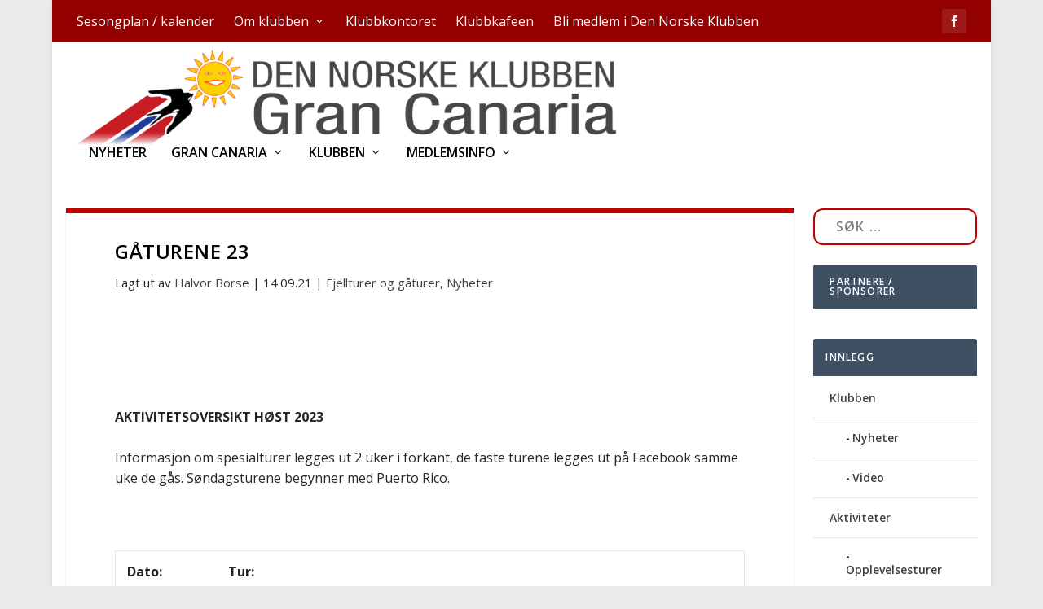

--- FILE ---
content_type: text/html; charset=utf-8
request_url: https://www.google.com/recaptcha/api2/aframe
body_size: 248
content:
<!DOCTYPE HTML><html><head><meta http-equiv="content-type" content="text/html; charset=UTF-8"></head><body><script nonce="flnqiohhjSJOJJsDzSdZ1g">/** Anti-fraud and anti-abuse applications only. See google.com/recaptcha */ try{var clients={'sodar':'https://pagead2.googlesyndication.com/pagead/sodar?'};window.addEventListener("message",function(a){try{if(a.source===window.parent){var b=JSON.parse(a.data);var c=clients[b['id']];if(c){var d=document.createElement('img');d.src=c+b['params']+'&rc='+(localStorage.getItem("rc::a")?sessionStorage.getItem("rc::b"):"");window.document.body.appendChild(d);sessionStorage.setItem("rc::e",parseInt(sessionStorage.getItem("rc::e")||0)+1);localStorage.setItem("rc::h",'1768837150164');}}}catch(b){}});window.parent.postMessage("_grecaptcha_ready", "*");}catch(b){}</script></body></html>